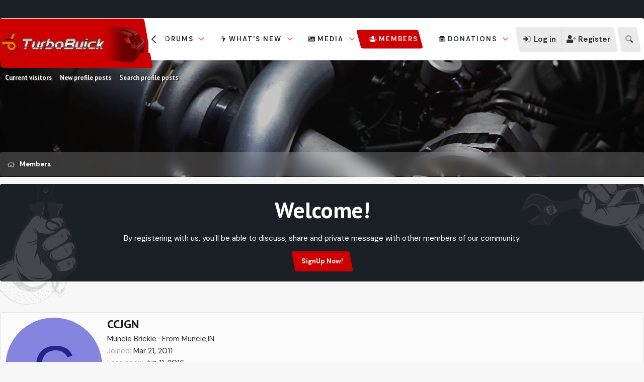

--- FILE ---
content_type: text/html; charset=utf-8
request_url: https://www.google.com/recaptcha/api2/aframe
body_size: 268
content:
<!DOCTYPE HTML><html><head><meta http-equiv="content-type" content="text/html; charset=UTF-8"></head><body><script nonce="1PbBEVULQSPI4mjsI3zo7g">/** Anti-fraud and anti-abuse applications only. See google.com/recaptcha */ try{var clients={'sodar':'https://pagead2.googlesyndication.com/pagead/sodar?'};window.addEventListener("message",function(a){try{if(a.source===window.parent){var b=JSON.parse(a.data);var c=clients[b['id']];if(c){var d=document.createElement('img');d.src=c+b['params']+'&rc='+(localStorage.getItem("rc::a")?sessionStorage.getItem("rc::b"):"");window.document.body.appendChild(d);sessionStorage.setItem("rc::e",parseInt(sessionStorage.getItem("rc::e")||0)+1);localStorage.setItem("rc::h",'1769112650442');}}}catch(b){}});window.parent.postMessage("_grecaptcha_ready", "*");}catch(b){}</script></body></html>